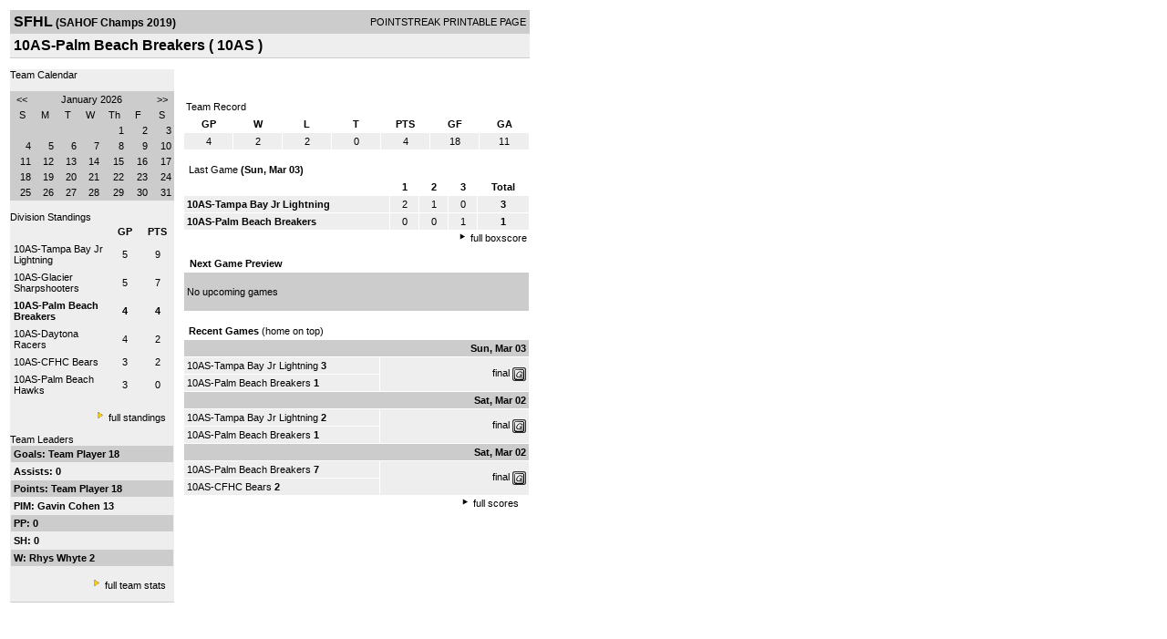

--- FILE ---
content_type: text/html; charset=UTF-8
request_url: https://d15k3om16n459i.cloudfront.net/players/print/players-team.html?teamid=738261&seasonid=19189
body_size: 2527
content:
<html>
<head>
<LINK REL="STYLESHEET" HREF="/common/playersprintstylesheet.css">
</head>
<body>
<table width=518><tr><td align="center"><table width="100%" border="0" cellspacing="0" cellpadding="4">
		<tr class="headerTeam">
		<td width="60%"><font class="conHeader">SFHL</font> <font class="season">(SAHOF Champs 2019)</font></td>
		<td width="40%" align="right">POINTSTREAK PRINTABLE PAGE</td>
		</tr>
		<tr class="subHeader">
		<td width="60%" colspan="2"><font class="big">
		10AS-Palm Beach Breakers				(
		10AS		)
				</td>
	</tr>
	</table>
	<table width="100%" border="0" cellspacing="0" cellpadding="0">
	<tr><td class="intshim"><img src="/images/shim.gif" width="1" height="1"></td></tr>
	</table><br>
<table width="98%" border="0" cellspacing="0" cellpadding="0" class="background">
	<tr>
		<td width="30%" class="lightGrey" valign="top">

     <div class="divTeamPlayer">Team Calendar</div><br><div align="center"><table bgcolor="#cccccc" width="180" border="0" cellspacing="1" cellpadding="2">
<tr>
<td align="center" class="monthHeadArrow" valign="top"><a href="players-team.html?teamid=738261&seasonid=19189&month=12&year=2025">&lt;&lt;</a></td>
<td align="center" class="monthHead" valign="top" class="calendarHeader" colspan="5">January 2026</td>
<td align="center" class="monthHeadArrow" valign="top"><a href="players-team.html?teamid=738261&seasonid=19189&month=2">&gt;&gt;</a></td>
</tr>
<tr>
<td align="center" valign="top" class="calendarHeader">S</td>
<td align="center" valign="top" class="calendarHeader">M</td>
<td align="center" valign="top" class="calendarHeader">T</td>
<td align="center" valign="top" class="calendarHeader">W</td>
<td align="center" valign="top" class="calendarHeader">Th</td>
<td align="center" valign="top" class="calendarHeader">F</td>
<td align="center" valign="top" class="calendarHeader">S</td>
</tr>
<tr>
<td class="calendar" align="right" valign="top">&nbsp;</td>
<td class="calendar" align="right" valign="top">&nbsp;</td>
<td class="calendar" align="right" valign="top">&nbsp;</td>
<td class="calendar" align="right" valign="top">&nbsp;</td>
<td class="calendar" align="right" valign="top">1</td>
<td class="calendar" align="right" valign="top">2</td>
<td class="calendar" align="right" valign="top">3</td>
</tr>
<tr>
<td class="calendar" align="right" valign="top">4</td>
<td class="calendar" align="right" valign="top">5</td>
<td class="calendar" align="right" valign="top">6</td>
<td class="calendar" align="right" valign="top">7</td>
<td class="calendar" align="right" valign="top">8</td>
<td class="calendar" align="right" valign="top">9</td>
<td class="calendar" align="right" valign="top">10</td>
</tr>
<tr>
<td class="calendar" align="right" valign="top">11</td>
<td class="calendar" align="right" valign="top">12</td>
<td class="calendar" align="right" valign="top">13</td>
<td class="calendar" align="right" valign="top">14</td>
<td class="calendar" align="right" valign="top">15</td>
<td class="calendar" align="right" valign="top">16</td>
<td class="calendar" align="right" valign="top">17</td>
</tr>
<tr>
<td class="calendar" align="right" valign="top">18</td>
<td class="calendar" align="right" valign="top">19</td>
<td class="calendar" align="right" valign="top">20</td>
<td class="calendarToday" align="right" valign="top">21</td>
<td class="calendar" align="right" valign="top">22</td>
<td class="calendar" align="right" valign="top">23</td>
<td class="calendar" align="right" valign="top">24</td>
</tr>
<tr>
<td class="calendar" align="right" valign="top">25</td>
<td class="calendar" align="right" valign="top">26</td>
<td class="calendar" align="right" valign="top">27</td>
<td class="calendar" align="right" valign="top">28</td>
<td class="calendar" align="right" valign="top">29</td>
<td class="calendar" align="right" valign="top">30</td>
<td class="calendar" align="right" valign="top">31</td>
</tr>
</table>
</div>			<br>
			<div class="divTeamPlayer">Division Standings</div>
					<table width="100%" border="0" cellpadding="3" cellspacing="1">
 										<tr class="fields">
                        <td width="60%" align="left"></td>
                        <td width="20%">GP</td>
                        <td width="20%">PTS</td>
                      </tr>
                                            <tr align="center" class="lightGrey">
                        <td align="left"> <a href="players-team.html?teamid=738260&seasonid=19189">
                                                    10AS-Tampa Bay Jr Lightning                                                  </td>
                        <td>
                                                    5                                                  </td>
                        <td>
                                                   9                                                  </td>
                                              <tr align="center" class="lightGrey">
                        <td align="left"> <a href="players-team.html?teamid=738259&seasonid=19189">
                                                    10AS-Glacier Sharpshooters                                                  </td>
                        <td>
                                                    5                                                  </td>
                        <td>
                                                   7                                                  </td>
                                              <tr align="center" class="lightGrey">
                        <td align="left"> <a href="players-team.html?teamid=738261&seasonid=19189">
                                                    <strong>
                          10AS-Palm Beach Breakers                          </strong></a>
                                                  </td>
                        <td>
                                                    <strong>
                          4                          </strong>
                                                  </td>
                        <td>
                                                    <strong>
                          4                          </strong>
                                                  </td>
                                              <tr align="center" class="lightGrey">
                        <td align="left"> <a href="players-team.html?teamid=738262&seasonid=19189">
                                                    10AS-Daytona Racers                                                  </td>
                        <td>
                                                    4                                                  </td>
                        <td>
                                                   2                                                  </td>
                                              <tr align="center" class="lightGrey">
                        <td align="left"> <a href="players-team.html?teamid=738264&seasonid=19189">
                                                    10AS-CFHC Bears                                                  </td>
                        <td>
                                                    3                                                  </td>
                        <td>
                                                   2                                                  </td>
                                              <tr align="center" class="lightGrey">
                        <td align="left"> <a href="players-team.html?teamid=738263&seasonid=19189">
                                                    10AS-Palm Beach Hawks                                                  </td>
                        <td>
                                                    3                                                  </td>
                        <td>
                                                   0                                                  </td>
                                            </table>
                    <br>
                    <div align="right"><img src="/images/aboutus/arrowabouto.gif" width="12" height="12" border="0">
                      <a href="players-division-standings.html?divisionid=110995&seasonid=19189">full standings</a>&nbsp;&nbsp;&nbsp;
                      <br><br></div>

                     								<!--Team Leaders -->
							<div class="divTeamPlayer">Team Leaders</div>
								<table width="100%" border="0" cellspacing="1" cellpadding="3">
								<tr>
								<td class="mediumGrey"><strong>Goals:
																<a href="playerpage.html?playerid=11220086&seasonid=19189">
								Team Player								</a>
								 18								</td>
								</tr>
								<tr>
								<td class="lightGrey"><strong>Assists:
								 0								</td>
								</tr>
								<tr>
								<td class="mediumGrey"><strong>Points:
																<a href="playerpage.html?playerid=11220086&seasonid=19189">
								Team Player								</a>
								 18								</td>
								</tr>
								<tr>
								<td class="lightGrey"><strong>PIM:
																<a href="playerpage.html?playerid=11219068&seasonid=19189">
								Gavin Cohen								</a>
								 13								</td>
								</tr>
								<tr>
								<td class="mediumGrey"><strong>PP:
								 0								</td>
								</tr>
								<tr>
								<td class="lighGrey"><strong>SH:
								 0								</td>
								</tr>
								<tr>
								<td class="mediumGrey"><strong>W:
																<a href="playerpage.html?playerid=11219080&seasonid=19189">
								Rhys Whyte								</a>
								 2								</td>
								</tr>
								</table>
								<br>

								<div align="right">
									<img src="/images/aboutus/arrowabouto.gif" width="12" height="12" border="0">
									<a href="players-team-roster.html?teamid=738261&seasonid=19189">full team stats</a>&nbsp;&nbsp;&nbsp;
								</div>


													<br>
									                  <table width="100%" border="0" cellspacing="0" cellpadding="0">
                      <tr>
                        <td class="intshim"><img src="/images/shim.gif" width="1" height="1"></td>
                      </tr>
            </table>

</td>
                  <td width="10"><img src="/images/shim.gif" width="10" height="1"></td>
                  <td width="69%" valign="top">
                 <div style='width:360px;text-align:center;padding:10px;'></div><br>

					<table width="100%" border="0" cellspacing="0" cellpadding="3">
					  <tr>
						<td class="cellTeamPlayer">Team Record</td>
					  </tr>
					</table>
					
					<table width="100%" border="0" cellpadding="3" cellspacing="1">
					  <tr class="fields">
						<td width="12%">GP</td>
						<td width="12%">W</td>
						<td width="12%">L</td><td width="12%">T</td>						<td width="12%">PTS</td>
						<td width="12%">GF</td>
						<td width="12%">GA</td>
					  </tr>
					  <tr align="center" class="highlightPlay">
						<td>
						  4						</td>
						<td>
						  2						</td>
						<td>2</td><td>0</td>						<td>
						  						  4						</td>
						<td>
						  18						</td>
						<td>
						  11						</td>
					  </tr>
					</table>
		<br>					<!-- Start game summary -->
                    <table width="100%" border="0" cellspacing="0" cellpadding="3">
					  <tr>
           <td class="cellTeamPlayer" colspan="2">&nbsp;Last Game <strong> (Sun, Mar 03) </td>
                      </tr>
</table>

                          <table width="100%" border="0" cellspacing="1" cellpadding="3">
                            <tr class="fields">
                                                          <td>&nbsp;</td>
                              <td width=\"20\"><strong>1</strong></td><td width=\"20\"><strong>2</strong></td><td width=\"20\"><strong>3</strong></td><td width="50" align="center"><strong>Total </strong></td>                            </tr>
                            <tr class="lightGrey" align="center">
                              <td align="left" nowrap> <strong>
                                10AS-Tampa Bay Jr Lightning                                </strong></td>
                              <td width="25">2</td><td width="25">1</td><td width="25">0</td><td align="center" width="50"><strong>3</strong></td>                            </tr>
                            <tr class="lightGrey" align="center">
                              <td align="left" nowrap> <strong>
                              10AS-Palm Beach Breakers                                </strong></td>
                              <td width="25">0</td><td width="25">0</td><td width="25">1</td><td align="center" width="50"><strong>1</strong></td>	</tr>
</table>


		<div align="right">
			<img src="/images/aboutus/arrowabout.gif" width="12" height="12" border="0">
			<a href="players-boxscore.html?gameid=3425513">full boxscore</a>&nbsp;
			</div>
                    <br><!--NEXT GAME PREVIEW -->
					<table width="100%" border="0" cellspacing="1" cellpadding="3">
					  <tr>
						<td class="cellTeamPlayer"><strong>&nbsp;Next Game Preview						 </strong></td>
					  </tr>
					  <tr valign="top">
						<td class="mediumGrey">

				<br>No upcoming games<br><br></td>					 </tr>
					</table>
                    <br>
                    <!-- Begin Completed Games -->
                    					<table width="100%" border="0" cellspacing="0" cellpadding="3">
						<tr class="header">
							<td class="cellTeamPlayer" colspan="2">&nbsp;<strong>Recent Games</strong> (home on top)</td>
						</tr>
					<table>
					<table width="100%" cellpadding="3" border="0" cellspacing="1">
														<tr>
									  <td colspan=2 class="mediumGrey" align="right"><strong>
							Sun, Mar 03										</strong></td>
									</tr>
									<tr class="lightGrey">
									  <td nowrap width="57%">
										<a href="players-team.html?teamid=738260&seasonid=19189">10AS-Tampa Bay Jr Lightning</a> <strong>3</strong>									  </td>
									  <td nowrap  rowspan="2" align="right">


									<a href="players-boxscore.html?gameid=3425513">final</a>	 <a href="gamesheet_full.html?gameid=3425513" target="_blank"><img src="/images/playersection/gs.gif" width="15" height="15" border="0" align="absmiddle" class="nova-img--auto"></a>

									</td>
									</tr>
									<tr class="lightGrey">
									  <td nowrap width="57%">
										<a href="players-team.html?teamid=738261&seasonid=19189">10AS-Palm Beach Breakers</a> <strong>1</strong>									  </td>
									</tr>
																		<tr>
									  <td colspan=2 class="mediumGrey" align="right"><strong>
							Sat, Mar 02										</strong></td>
									</tr>
									<tr class="lightGrey">
									  <td nowrap width="57%">
										<a href="players-team.html?teamid=738260&seasonid=19189">10AS-Tampa Bay Jr Lightning</a> <strong>2</strong>									  </td>
									  <td nowrap  rowspan="2" align="right">


									<a href="players-boxscore.html?gameid=3425494">final</a>	 <a href="gamesheet_full.html?gameid=3425494" target="_blank"><img src="/images/playersection/gs.gif" width="15" height="15" border="0" align="absmiddle" class="nova-img--auto"></a>

									</td>
									</tr>
									<tr class="lightGrey">
									  <td nowrap width="57%">
										<a href="players-team.html?teamid=738261&seasonid=19189">10AS-Palm Beach Breakers</a> <strong>1</strong>									  </td>
									</tr>
																		<tr>
									  <td colspan=2 class="mediumGrey" align="right"><strong>
							Sat, Mar 02										</strong></td>
									</tr>
									<tr class="lightGrey">
									  <td nowrap width="57%">
										<a href="players-team.html?teamid=738261&seasonid=19189">10AS-Palm Beach Breakers</a> <strong>7</strong>									  </td>
									  <td nowrap  rowspan="2" align="right">


									<a href="players-boxscore.html?gameid=3425461">final</a>	 <a href="gamesheet_full.html?gameid=3425461" target="_blank"><img src="/images/playersection/gs.gif" width="15" height="15" border="0" align="absmiddle" class="nova-img--auto"></a>

									</td>
									</tr>
									<tr class="lightGrey">
									  <td nowrap width="57%">
										<a href="players-team.html?teamid=738264&seasonid=19189">10AS-CFHC Bears</a> <strong>2</strong>									  </td>
									</tr>
																</table>
							<div align="right"><img src="/images/aboutus/arrowabout.gif" width="12" height="12" border="0">
		                      <a href="players-team-schedule.html?teamid=738261&seasonid=19189">full scores</a>		                      &nbsp;&nbsp;&nbsp; <br>
		                                    <br>
            </div>
					</td>
   </tr>
  </table>

<br>
<br>
</td>
</tr>
</table>
<script type="text/javascript" src="/_Incapsula_Resource?SWJIYLWA=719d34d31c8e3a6e6fffd425f7e032f3&ns=1&cb=182729056" async></script></body>
</html>